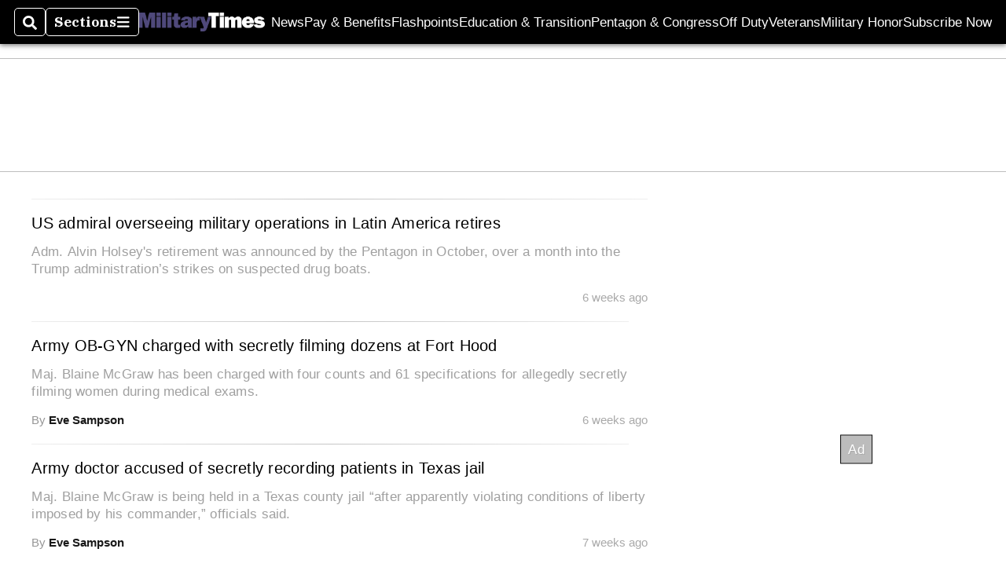

--- FILE ---
content_type: text/html; charset=utf-8
request_url: https://www.google.com/recaptcha/api2/aframe
body_size: 265
content:
<!DOCTYPE HTML><html><head><meta http-equiv="content-type" content="text/html; charset=UTF-8"></head><body><script nonce="eBAx76oeoTEvH7rrFV3L7A">/** Anti-fraud and anti-abuse applications only. See google.com/recaptcha */ try{var clients={'sodar':'https://pagead2.googlesyndication.com/pagead/sodar?'};window.addEventListener("message",function(a){try{if(a.source===window.parent){var b=JSON.parse(a.data);var c=clients[b['id']];if(c){var d=document.createElement('img');d.src=c+b['params']+'&rc='+(localStorage.getItem("rc::a")?sessionStorage.getItem("rc::b"):"");window.document.body.appendChild(d);sessionStorage.setItem("rc::e",parseInt(sessionStorage.getItem("rc::e")||0)+1);localStorage.setItem("rc::h",'1769105175900');}}}catch(b){}});window.parent.postMessage("_grecaptcha_ready", "*");}catch(b){}</script></body></html>

--- FILE ---
content_type: application/javascript; charset=utf-8
request_url: https://fundingchoicesmessages.google.com/f/AGSKWxVWfCly-dvMqgCOYChtVuuSwiXHakalfWfnfE0_XaJAlyaYidP7hDlxxmYIZJlnbC79rmL08w49TGsElG7JonfKrIcc2mL3AAZjGNK_QSdxCOLEyWpwhiEKMxHOAp0VrM4ASnTb8E_LZeNPAv8wZMx2ojOwaz_jOHOsT1QglU5_n0SzA0NJ98ObD0DN/_/old/ads-/adseperator_.swf?iurl=http_ads.js?/advert8.
body_size: -1293
content:
window['a69ca9cb-5c37-4fe9-96fc-83671be06c37'] = true;

--- FILE ---
content_type: application/javascript; charset=utf-8
request_url: https://fundingchoicesmessages.google.com/f/AGSKWxWAmglb0q1X9wMkKsiwBjOC7QOdM7FBcBNLhUX1M12FtSiUvM4ZXV6KNHwEMBhhHW0MRU1UAow27Q9jxXmvnBrIzC1xZrtUkyBrWM_Q5vb8P_NFQkBOnPZb4KpOwyv2iYdvADPdjQ==?fccs=W251bGwsbnVsbCxudWxsLG51bGwsbnVsbCxudWxsLFsxNzY5MTA1MTc2LDQ1MDAwMDAwMF0sbnVsbCxudWxsLG51bGwsW251bGwsWzcsNiwxMCw5XSxudWxsLDIsbnVsbCwiZW4iLG51bGwsbnVsbCxudWxsLG51bGwsbnVsbCwxXSwiaHR0cHM6Ly93d3cubWlsaXRhcnl0aW1lcy5jb20vdGFncy9tYWotZ2VuLWphbWVzLWphcnJhcmQvIixudWxsLFtbOCwiazYxUEJqbWs2TzAiXSxbOSwiZW4tVVMiXSxbMTksIjIiXSxbMjQsIiJdLFsyOSwiZmFsc2UiXV1d
body_size: 228
content:
if (typeof __googlefc.fcKernelManager.run === 'function') {"use strict";this.default_ContributorServingResponseClientJs=this.default_ContributorServingResponseClientJs||{};(function(_){var window=this;
try{
var qp=function(a){this.A=_.t(a)};_.u(qp,_.J);var rp=function(a){this.A=_.t(a)};_.u(rp,_.J);rp.prototype.getWhitelistStatus=function(){return _.F(this,2)};var sp=function(a){this.A=_.t(a)};_.u(sp,_.J);var tp=_.ed(sp),up=function(a,b,c){this.B=a;this.j=_.A(b,qp,1);this.l=_.A(b,_.Pk,3);this.F=_.A(b,rp,4);a=this.B.location.hostname;this.D=_.Fg(this.j,2)&&_.O(this.j,2)!==""?_.O(this.j,2):a;a=new _.Qg(_.Qk(this.l));this.C=new _.dh(_.q.document,this.D,a);this.console=null;this.o=new _.mp(this.B,c,a)};
up.prototype.run=function(){if(_.O(this.j,3)){var a=this.C,b=_.O(this.j,3),c=_.fh(a),d=new _.Wg;b=_.hg(d,1,b);c=_.C(c,1,b);_.jh(a,c)}else _.gh(this.C,"FCNEC");_.op(this.o,_.A(this.l,_.De,1),this.l.getDefaultConsentRevocationText(),this.l.getDefaultConsentRevocationCloseText(),this.l.getDefaultConsentRevocationAttestationText(),this.D);_.pp(this.o,_.F(this.F,1),this.F.getWhitelistStatus());var e;a=(e=this.B.googlefc)==null?void 0:e.__executeManualDeployment;a!==void 0&&typeof a==="function"&&_.To(this.o.G,
"manualDeploymentApi")};var vp=function(){};vp.prototype.run=function(a,b,c){var d;return _.v(function(e){d=tp(b);(new up(a,d,c)).run();return e.return({})})};_.Tk(7,new vp);
}catch(e){_._DumpException(e)}
}).call(this,this.default_ContributorServingResponseClientJs);
// Google Inc.

//# sourceURL=/_/mss/boq-content-ads-contributor/_/js/k=boq-content-ads-contributor.ContributorServingResponseClientJs.en_US.k61PBjmk6O0.es5.O/d=1/exm=ad_blocking_detection_executable,kernel_loader,loader_js_executable,web_iab_tcf_v2_signal_executable,web_iab_us_states_signal_executable/ed=1/rs=AJlcJMztj-kAdg6DB63MlSG3pP52LjSptg/m=cookie_refresh_executable
__googlefc.fcKernelManager.run('\x5b\x5b\x5b7,\x22\x5b\x5bnull,\\\x22militarytimes.com\\\x22,\\\x22AKsRol-KPHh4AtDLgZ3uNsKm4QcLhkRNhWdvMfqudpOca2wh3eVZT1EstvNenKzc4XwekD2uI3CjShYD58Sci0MztvwXzaaXjl2_yNAmdbtO_rbV0zKK_gPj0BDMrD9CBHeCkryhg69ev4zy8HECT-TifhtFu62-AA\\\\u003d\\\\u003d\\\x22\x5d,null,\x5b\x5bnull,null,null,\\\x22https:\/\/fundingchoicesmessages.google.com\/f\/AGSKWxXyiXiX2KwQ0N9OjzLuOgz-BSDYN-XCbzwFbp8RC16D14eOSF7KX46dQclCfaguGNV8IUSM1f0tRum7Rd71qufGoHhfRb1b80EFy5B5a84-9u3tBObavgAaatao_nIYaiQbGErcaA\\\\u003d\\\\u003d\\\x22\x5d,null,null,\x5bnull,null,null,\\\x22https:\/\/fundingchoicesmessages.google.com\/el\/AGSKWxXJ5xp4kY2HdwYQIjLYeMDsrUcCp93lOgcch-0DKNY17YwY6_WrMgDkm12epeZ5z618uJOD2xHg-WUk6IgITr_meHIZ2ZpBL-GJk3iRQGubgRe8eVzSf_jUqb5IwpFGP2Xaw3_MFg\\\\u003d\\\\u003d\\\x22\x5d,null,\x5bnull,\x5b7,6,10,9\x5d,null,2,null,\\\x22en\\\x22,null,null,null,null,null,1\x5d,null,\\\x22Privacy and cookie settings\\\x22,\\\x22Close\\\x22,null,null,null,\\\x22Managed by Google. Complies with IAB TCF. CMP ID: 300\\\x22\x5d,\x5b3,1\x5d\x5d\x22\x5d\x5d,\x5bnull,null,null,\x22https:\/\/fundingchoicesmessages.google.com\/f\/AGSKWxVL1uUZkDaKQ7v3uC-ACB0Wx0jNPDwkMpYS4jSI0O4ojtv6xP_aH2u9gWiwl5HW7Iu3jWyKtUwvTDEwy80wJVKd8UFr8St_3-RO0s6IWZYXKTY0IkAb_MAxI1dyq6pD43E6bZJ3eA\\u003d\\u003d\x22\x5d\x5d');}